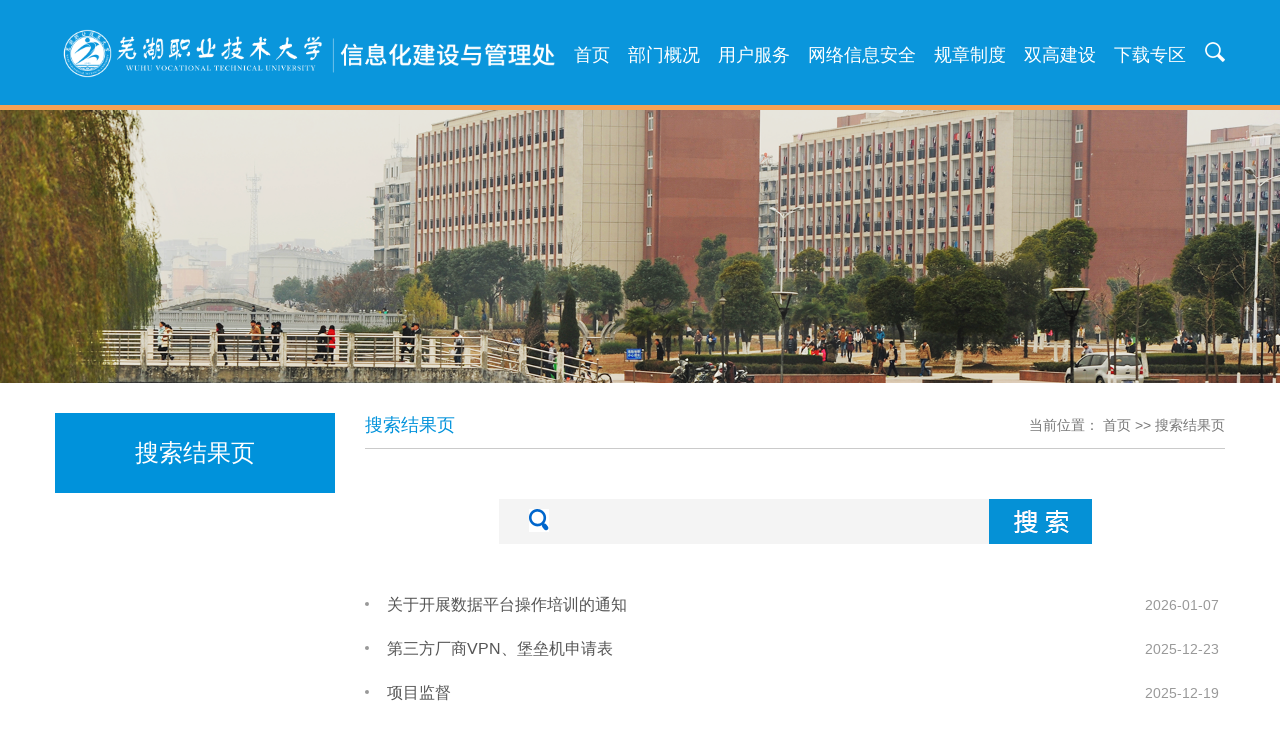

--- FILE ---
content_type: text/html;charset=UTF-8
request_url: https://it.whit.edu.cn/ssjgy.jsp?urltype=tree.TreeTempUrl&wbtreeid=1116
body_size: 4331
content:
<!DOCTYPE html>
<html lang="zh-CN">
<head>
    <meta name="format-detection" content="telephone=no" />
    <meta http-equiv="Content-Type" content="text/html; charset=UTF-8">
    <meta http-equiv="X-UA-Compatible" content="IE=edge">
    <meta name="viewport" content="width=device-width,minimum-scale=1,maximum-scale=1,initial-scale=1,user-scalable=no" />
    <title>搜索结果页-芜湖职业技术大学-信息化建设与管理处</title><META Name="keywords" Content="芜湖职业技术大学-信息化建设与管理处,搜索结果页" />

    <link rel="shortcut icon" type="image/x-icon" href="images/favicon.ico" />
    <!-- Bootstrap -->
    <link href="css/bootstrap.css" rel="stylesheet">
    <link href="css/slick.css" rel="stylesheet">
    <link href="css/style.css" rel="stylesheet">
   
<!--Announced by Visual SiteBuilder 9-->
<link rel="stylesheet" type="text/css" href="_sitegray/_sitegray_d.css" />
<script language="javascript" src="_sitegray/_sitegray.js"></script>
<!-- CustomerNO:7765626265723230767847545353544703090300 -->
<link rel="stylesheet" type="text/css" href="ssjgy.vsb.css" />
<script type="text/javascript" src="/system/resource/js/counter.js"></script>
<script type="text/javascript">_jsq_(1116,'/ssjgy.jsp',-1,1646939091)</script>
</head>
<body >
  <div class="header wow fadeInUp">
    <div class="container clearfix">
      <div class="pull-left logo">
<!-- 网站logo图片地址请在本组件"内容配置-网站logo"处填写 -->
<a href="index.htm" title="信息化建设与管理处"><img src="images/logo.png" style="width:620px;"/></a></div>
      <div class="pull-right">
       <ul class="pull-left nav-list clearfix">
            <li><a href="index.htm"  title="首页">首页</a>
</li>
        <li><a href="bmgk1/bmjj.htm"  title="部门概况">部门概况</a>
   <span class="nav-click"><span class="caret"></span></span>

            <ul class="nav-down">

              <li><a href="bmgk1/bmjj.htm"  title="部门简介">部门简介</a></li>
            

              <li><a href="bmgk1/bmzz.htm"  title="部门职责">部门职责</a></li>
            

              <li><a href="bmgk1/lxwm.htm"  title="联系我们">联系我们</a></li>
            
            </ul>
</li>
    <li><a href="yhfw1/dzyxfw.htm"  title="用户服务">用户服务</a></li>
</li>
        <li><a href="wlxxaq.htm"  title="网络信息安全">网络信息安全</a>
</li>
        <li><a href="gzzd.htm"  title="规章制度">规章制度</a>
</li>
        <li><a href="sgjs.htm"  title="双高建设">双高建设</a>
</li>
        <li><a href="xzzq.htm" target="_blank" title="下载专区">下载专区</a>
</li>
</ul>
        <div class="pull-right search-a"><a role="button" href="ssjgy.jsp?urltype=tree.TreeTempUrl&wbtreeid=1116"></a></div>
      </div>
    </div>
    <div class="menu-button">
      <div class="bar"></div>
      <div class="bar"></div>
      <div class="bar"></div>
    </div>
  </div>
  <div class="list-banner wow fadeInUp">  <img src='images/list-banner.png' /></div>
  <div class="container clearfix">
      <div class="pull-left list-left wow fadeInUp">
        <div class="list-left-tt text-center">搜索结果页</div>

      </div>
      <div class="pull-right right-box wow fadeInUp">
        <div class="right-box-header clearfix">
          <div class="pull-left right-box-header-tt">



搜索结果页</div>
          <div class="pull-right nav-b">当前位置：
                        <a href="index.htm">首页</a>
              >>
                <a href="ssjgy.jsp?urltype=tree.TreeTempUrl&wbtreeid=1116">搜索结果页</a>
</div>
        </div>
      


<script language="javascript" src="/system/resource/js/dynclicks.js"></script><script language="javascript" src="_dwr/interface/NewsvoteDWR.js"></script><script language="javascript" src="_dwr/engine.js"></script><script language="javascript" src="/system/resource/js/news/newscontent.js"></script> <script type="text/javascript">
    function checksearchu6()
    { 
           var keyword = document.getElementById("newskeycode208541").value 
           if(keyword==null||keyword=="")
           { 
           alert("请输入你要检索的内容！"); 
           return false; 
           } 
           if(window.toFF==1) 
           { 
           document.getElementById("newskeycode2208541").value = Simplized(keyword ); 
           }
           else 
           { 
           document.getElementById("newskeycode2208541").value = keyword; 
           } 
           document.getElementById('_lucenesearchtype208541').value=2; 
           var base64 = new Base64(); 
           document.getElementById("newskeycode2208541").value=base64.encode(document.getElementById("newskeycode2208541").value); 
           document.getElementById("newskeycode208541").disabled=true; return true; } </script> 
           <form action="/ssjgy.jsp?wbtreeid=1116&searchScope=0&currentnum=" method="post" name="au6a" onsubmit="return checksearchu6()">
                <input type="hidden" id="newskeycode2208541" name="newskeycode2" value=""><input type="hidden" id="_lucenesearchtype208541"  name="_lucenesearchtype" value=""><input type='hidden' name='wbtreeid' value="1116">
                 
                 
                 <div class="sous">
            <div class="souslf">  <input size='25' name='newskeycode' id="newskeycode208541"  value=""> 
                               </div>
              <div class="souslfb">
 <input type="image" src="images/hd_13.png" align="absmiddle" style="cursor: hand">
 </div></div>
                           
                              
                              
                              
                              
                              
                               </form>
                                <ul class="news-list">
                                               <li class="txt-elise">
                                                   <a href="info/1022/1978.htm" >关于开展数据平台操作培训的通知</a>
                                                    <span>2026-01-07</span>
                                                      
                                                    </li>     
                                               <li class="txt-elise">
                                                   <a href="info/1006/1970.htm" >第三方厂商VPN、堡垒机申请表</a>
                                                    <span>2025-12-23</span>
                                                      
                                                    </li>     
                                               <li class="txt-elise">
                                                   <a href="info/1209/1968.htm" >项目监督</a>
                                                    <span>2025-12-19</span>
                                                      
                                                    </li>     
                                               <li class="txt-elise">
                                                   <a href="info/1179/1959.htm" >【询价结果公示】芜湖职业技术学院基于人工智能的录播平台建设项目监理项目</a>
                                                    <span>2025-12-02</span>
                                                      
                                                    </li>     
                                               <li class="txt-elise">
                                                   <a href="info/1179/1958.htm" >【询价公告】芜湖职业技术学院基于人工智能的录播平台建设项目监理项目</a>
                                                    <span>2025-11-26</span>
                                                      
                                                    </li>     
                                               <li class="txt-elise">
                                                   <a href="info/1179/1972.htm" >【询价结果公示】2025年芜湖职业技术大学AP维修项目</a>
                                                    <span>2025-11-06</span>
                                                      
                                                    </li>     
                                               <li class="txt-elise">
                                                   <a href="info/1008/1948.htm" >安徽省人工智能助力职业院校“双高”建设研讨会在芜成功举办</a>
                                                    <span>2025-11-05</span>
                                                      
                                                    </li>     
                                               <li class="txt-elise">
                                                   <a href="info/1179/1971.htm" >【询价公告】2025年芜湖职业技术大学AP维修项目</a>
                                                    <span>2025-11-04</span>
                                                      
                                                    </li>     
                                               <li class="txt-elise">
                                                   <a href="info/1179/1942.htm" >【询价结果公示】芜湖职业技术学院多校区网络互联服务项目</a>
                                                    <span>2025-10-24</span>
                                                      
                                                    </li>     
                                               <li class="txt-elise">
                                                   <a href="info/1127/1941.htm" >芜湖职业技术大学系统安全等保测评服务项目方案征集结果公示</a>
                                                    <span>2025-10-24</span>
                                                      
                                                    </li>     
                                               <li class="txt-elise">
                                                   <a href="info/1008/1940.htm" >滁州城市职业学院赴我校考察交流信息化建设</a>
                                                    <span>2025-10-23</span>
                                                      
                                                    </li>     
                                               <li class="txt-elise">
                                                   <a href="info/1179/1939.htm" >【询价公告】芜湖职业技术学院多校区网络互联服务项目</a>
                                                    <span>2025-10-22</span>
                                                      
                                                    </li>     
                                               <li class="txt-elise">
                                                   <a href="info/1179/1975.htm" >【询价结果公示】芜湖职业技术大学文津校区大礼堂调音台更新项目</a>
                                                    <span>2025-10-13</span>
                                                      
                                                    </li>     
                                               <li class="txt-elise">
                                                   <a href="info/1127/1938.htm" >芜湖职业技术大学系统安全等保测评服务项目方案征集公告</a>
                                                    <span>2025-10-09</span>
                                                      
                                                    </li>     
                                               <li class="txt-elise">
                                                   <a href="info/1179/1973.htm" >【询价公告】芜湖职业技术大学文津校区大礼堂调音台更新项目</a>
                                                    <span>2025-09-29</span>
                                                      
                                                    </li>     
                                                </ul>     
                                                         
                                                          <table class=listFrame cellspacing=1 cellpadding=0 border=0 width="100%"   style="margin:20px auto;"> <tr> <td align="center"> 共有 306 条&nbsp;&nbsp;  首页 &nbsp;&nbsp;&nbsp;&nbsp; 上一页 &nbsp;&nbsp;&nbsp;&nbsp; <a href="/ssjgy.jsp?wbtreeid=1116&searchScope=0&currentnum=2&newskeycode2=">下一页</a> &nbsp;&nbsp;&nbsp;&nbsp; <a href="/ssjgy.jsp?wbtreeid=1116&searchScope=0&currentnum=21&newskeycode2=">尾页</a>&nbsp;&nbsp; 共有 21 页&nbsp;&nbsp; 当前第 1 页 </td> </tr> </table>   <script language="javascript" src="/system/resource/js/base64.js"></script>
      </div>
  </div>
  <div class="bottom wow fadeInUp">
    <div class="container clearfix">
      <div class="pull-left">
        <div class="bottom-logo">    
         
              
                        <a href="index.htm" title="信息化建设与管理处" onclick="_addDynClicks(&#34;wbimage&#34;, 1646939091, 54481)" target="_blank">
                            <img src="images/logo-b.png"><br>信息化建设与管理处
                        </a>  
              
       
</div>
        <div class="bottom-p">
      <script language="javascript" src="/system/resource/js/news/mp4video.js"></script>
<p>南校区：芜湖市弋江区文津西路</p> 
<p>北校区：芜湖市鸠江区银湖北路</p></div>
      </div>
      <div class="pull-left bottom-center">
       
<div class="bottom-center-tt">
  联系我们 
</div> 
<div class="clearfix"> 
 <div class="pull-left xq-box"> 
  <div class="xq-tt">
    北校区 
  </div> 
  <p>联系电话：0553-5775673</p> 
  <p>办公地点：北校区博实楼（人文楼）五楼</p> 
  <p>邮编：241006</p> 
 </div> 
 <div class="pull-left xq-box"> 
  <div class="xq-tt">
    南校区 
  </div> 
  <p>联系电话：0553-5777122</p> 
  <p>办公地点：南校区正德楼八楼</p> 
  <p>邮编：241003</p> 
 </div> 
</div>
      </div>
      <div class="pull-left">
       <script language="javascript" src="/system/resource/js/openlink.js"></script> <div class="bottom-center-tt">常用链接</div>
        <ul class="link-list">
    <LI><a href="http://www.whit.edu.cn"  title="" onclick="_addDynClicks(&#34;wburl&#34;, 1646939091, 61920)">芜湖职业技术大学</a></li>
    <LI><a href="http://my.whit.edu.cn"  title="" onclick="_addDynClicks(&#34;wburl&#34;, 1646939091, 61921)">网上办事大厅</a></li>
    <LI><a href="https://mail.whit.edu.cn"  title="" onclick="_addDynClicks(&#34;wburl&#34;, 1646939091, 61922)">校园邮箱</a></li>
</UL>        
    
                 <div class="wx">
                        <img src="images/ewm.png" >
               <br>芜职企业号</div>
                 <div class="wx">
                        <img src="images/weixin.jpg" >
               <br>芜职智慧校园</div>
       

      </div>
    </div>
  </div>
  <div class="footer text-center wow fadeInUp"><!-- 版权内容请在本组件"内容配置-版权"处填写 -->
<p>版权所有 © 芜湖职业技术大学信息化建设与管理处</p></div>
</body>
<script src="js/jquery.min.js"></script>
<script src="js/bootstrap.min.js"></script>
<script src="js/slick.js"></script>
<script src="js/wow.min.js"></script>
<script src="js/index.js"></script>
<script>
if (!(/msie [6|7|8|9]/i.test(navigator.userAgent))){
  new WOW().init();
};
$('.banner').slick({
  dots: true,
  autoplay:true

}); 
 $(function () {
            var winWide = window.screen.width;
            
            var wideScreen = false;
            if (winWide >= 768) {
$('.lb-slick').slick({

  infinite: true,
  dots: true,
  slidesToShow: 9,
  slidesToScroll: 1

});
            } else {
$('.lb-slick').slick({

  infinite: true,
  dots: true,
  slidesToShow: 2,
  slidesToScroll: 1

});
            }
})
var clicktag = 0;
 $(".menu-button").click(function(){
        if (clicktag == 0) {
          clicktag = 1;
          $(".nav-down").slideUp("slow");
          $(".nav-click").removeClass("active");
          $(this).toggleClass("cross");
          if($(".nav-list").is(":hidden"))
          {
            $(".nav-list").slideDown("slow");  
          }else{
            $(".nav-list").slideUp("slow");
              }
          setTimeout(function () { clicktag = 0 }, 700);
        }

  }); 
  $(".nav-click").click(function(){
          if($(this).parents("li").find(".nav-down").is(":hidden"))
          {
            $(".nav-click").removeClass("active");
            $(this).addClass("active");
            $(".nav-down").slideUp("slow");
            $(this).parents("li").find(".nav-down").slideDown("slow");  
          }else{
            $(this).parents("li").find(".nav-down").slideUp("slow");
            $(this).removeClass("active");
              }
  });
       $(function () {
          $('.tabs-hover a').hover(function () {
            $(this).tab('show');
          });
        })
</script>
</html>


--- FILE ---
content_type: text/css
request_url: https://it.whit.edu.cn/css/style.css
body_size: 3743
content:
body {
    color: #4e4c4c;
    font-size: 14px;
    font-family: "Arial","微软雅黑",Helvetica,"黑体",Arial,Tahoma;
	margin:0 auto;
	position:relative;
 
}
.img-hide{ overflow:hidden; }

.img-hide img{ transition: 0.5s all; }
.img-hide:hover img{ transform: scale(1.1,1.1); }
.txt-elise{overflow:hidden;
    text-overflow:ellipsis;
    white-space:nowrap;}
li{ list-style:none;}
a{ color: #333; }
ul{ padding:0; margin:0;}
a:hover{ text-decoration:none !important;}
a:focus{ text-decoration:none !important; outline: none !important;}
button:focus,button:hover,input:focus{ outline: none!important; }
img{ max-width:100%;}
.container{ width: 1430px; }
.menu-button { display: none; top: 18px; right: 15px; z-index: 1000; cursor: pointer; -webkit-transition: .3s; transition: .3s;}
.menu-button .bar:nth-of-type(1) { margin-top: 0px;}
.menu-button .bar:nth-of-type(3) { margin-bottom: 0px;}
.bar { position: relative; display: block; width: 24px; height: 2px; margin: 5px auto; background-color: #fff; border-radius: 10px; -webkit-transition: .3s; transition: .3s; }
.cross{ margin-top: -8px; }
.cross .bar{ margin:13px auto; }
.cross .bar:nth-of-type(1) { -webkit-transform: translateY(15px) rotate(-45deg);-ms-transform: translateY(15px) rotate(-45deg); transform: translateY(15px) rotate(-45deg);}
.cross .bar:nth-of-type(2) {  opacity: 0;}
.cross .bar:nth-of-type(3) { -webkit-transform: translateY(-15px) rotate(45deg); -ms-transform: translateY(-15px) rotate(45deg); transform: translateY(-15px) rotate(45deg);}
.header{ height: 110px; background: rgba(0,146,219,0.96); border-bottom: solid 5px #f6a255; }
.logo{ line-height: 105px; }
.nav-list li a{ display: block; line-height: 110px; font-size: 18px; color: #fff; padding:0 9px; }
.nav-list li{ float: left; position: relative; }
.nav-down{ position: absolute; display: none; left: 50%; display: none; width: 110px; margin-left: -55px;  background: rgba(255,255,255,0.9); top: 100%;  }
.nav-list li a:hover{ background: #f79f4f; }
.nav-down li a{ line-height: 40px; text-align: center; width: 100%; font-size: 16px; color: #555; }
.nav-down li{ float: none; }
.nav-down li a:hover{ color: #fff; background: #0092db; }
.nav-list li:hover .nav-down{ display: block; }
.banner{ overflow:hidden; margin:0; }
.banner a{ display: block; position: relative; }
.banner a span{ position: absolute; left: 50%; margin-left: -700px; bottom: 45px; color: #fff; font-size: 26px; }
.slick-dots{ bottom: 45px; right: 50%; margin-right: -700px; width: auto; left: auto; }
.slick-dots li{ width: auto; }
.slick-dots li button{ text-indent: 0; font-size: 24px; color: #fff; }
.slick-dots li.slick-active button{ font-size: 30px; width: auto; }
/*.slick-dots li.slick-active button:before{ border-radius: 0; height: 1px; top: auto; left: 28px; background: none; width: 56px; border-top: solid 1px #fff; bottom: 0; }*/
.slick-dots li.slick-active button:before{display:none !important;}
.tabs-list li{ display: inline-block; }
.tabs-list li a{ display: block; padding:0 25px; line-height: 48px; color: #fff; font-size: 18px; }
.tabs-list li.active a{ background: url(../images/tabs-back.png) center no-repeat; background-size: cover; border-radius: 6px 6px 0 0; position: relative; }
.tabs-list li.active a:before{ display: block; content: ""; position: absolute; left: 0; right: 0; bottom: 0; height: 5px; background: url(../images/raw.png) center no-repeat; }
.tabs-list{ position: relative; z-index: 100000; margin-top: -48px; }
.banner-bottom{ height: 146px; background: #0092db; padding-top: 20px; }
.lb-slick a{ display: inline-block; font-size: 16px; color: #fff; }
.lb-slick a span{ display: block; margin:0 auto; margin-bottom: 15px; width: 72px; height: 72px; border:solid 1px #85bcec; border-radius: 50%; line-height: 70px; }
.lb-slick a span img{ margin:0 auto; display: inline-block; }
.lb-slick a:hover span{ background: #f79f4f; border-color: #f79f4f; }
.lb-slick .slick-dots{ display: none!important; }
.lb-slick .slick-prev{ width: 33px; height: 70px; background: url(../images/left.png) center no-repeat; margin-top: -35px; text-indent: -8999px; }
.lb-slick .slick-next{ width: 33px; height: 70px; background: url(../images/right.png) center no-repeat; margin-top: -35px; text-indent: -8999px; }
.banner-bottom .container{ padding:0 45px; }
.tabs-ul li{ float: left; margin-right: 40px; }
.tabs-ul li a{ font-size: 24px; color: #333; padding-left: 20px; background: url(../images/dian01.png) left center no-repeat; }
.tabs-ul{ margin:45px 0 30px 0; }
.tabs-ul li.active a{ color: #0092db; background: url(../images/dian02.png) left center no-repeat; }
.news-list li{ position: relative; margin-bottom: 22px;padding-right: 90px;}
.news-list li span{ position: absolute; right: 0; top: 1px; font-size: 14px; color: #999;width:80px }
.news-list li a{ position: relative; padding-left: 22px; font-size: 16px; color: #555;  }
.news-list li a:before{ position: absolute; left: 0; top: 50%; display: block; content: ""; margin-top: -2px; width: 4px; height: 4px; border-radius: 50%; background: #999;  }
.tab-pane{ position: relative; }
.tabs-more{ position: absolute; right: 0; top: -55px; width: 37px; height: 11px; background: url(../images/more.png) center no-repeat; }
.title{font-size: 24px;color: #333;margin: 30px 0 30px 0;padding-left: 20px;background: url(../images/icon-tt.png) left center no-repeat;}
.col-xs-6{ padding:0 20px; }
.row{ margin:0 -20px; }
.title a{ width: 50px; height: 15px; background: url(../images/more.png) center no-repeat; float: right; margin-top: 10px;}
.notice-tt a{ font-size: 16px; color: #555; }
.notice-p{ color: #777; margin-top: 5px; overflow:hidden;
    text-overflow:ellipsis;
    white-space:nowrap;}
li{ list-style:none;}
.notice-list li{ position: relative; margin-top: 10px; margin-bottom: 20px; padding-left: 85px; padding-bottom: 20px; border-bottom: dashed 1px #ddd; }
.notice-date{ position: absolute; left: 0; top: -8px; border:solid 1px #0092db; width: 62px; height: 62px; color: #3c79af; font-size: 20px; }
.notice-date span{ position: absolute; left: 0; right: 0; bottom: 0; text-align: center; background: #0092db; font-size: 14px; color: #fff; line-height: 30px;}
.notice-list{ padding-top: 1px; }
.notice-list li:last-child{ border:none; }
.col-xs-4{ padding:0 20px; width:32%; }
.col-xs-4 .title{margin: 0px 0 20px 0;}
.right-width{ width: 295px!important; padding-right: 20px; margin-top: 50px; }
.bs-link{ height: 63px; position: relative; margin-bottom: 15px; line-height: 63px; padding:0 35px; display: block; background: url(../images/bs-back.png) center no-repeat; font-size: 20px; color: #fff; background-size: cover; }
.bs-link span{ padding-left: 54px; background: url(../images/icon-bs.png) left center no-repeat; display: inline-block; height: 63px; }
.bs-link:before{ width: 28px; height: 63px; position: absolute; right: 35px; top: 0; bottom: 0; display: block; content: ""; position: absolute; background: url(../images/raw-r.png) center no-repeat; }
.ys-link{background: url(../images/ys-back.png) center no-repeat; background-size: cover; }
.ys-link span{ background: url(../images/icon-ys.png) left center no-repeat; }
.ewm{ font-size: 16px; color: #555; padding-top: 15px; }
.ewm img{ margin-bottom: 10px; }
.index-back{ background: url(../images/index-back.png) center bottom no-repeat; padding-bottom: 40px; }
.bottom{ background: url(../images/bottom.png) center no-repeat; background-size: cover; padding:25px 0 10px 0; }
.bottom-logo a{ font-size: 28px; color: #fff; }
.bottom-logo a img{ margin-bottom: 10px; }
.bottom-p p{ font-size: 14px; color: #fff; }
.bottom-p{ margin-top: 20px; }
.bottom-center{ height: 210px; margin-right: 75px; padding-top: 10px; border-left:solid 1px #21b3fb; border-right:solid 1px #21b3fb; margin-left: 75px; padding-left: 70px; }
.bottom-center-tt{ font-size: 18px; font-weight: bold; color: #fff; margin-bottom: 30px; }
.xq-tt{ font-size: 16px; color: #fff; margin-bottom: 25px; }
.xq-box p{ color: #fff; }
.xq-box{ margin-right: 80px; }
.link-list li a{color: #fff;}
.link-list li{ margin-bottom: 10px; }
.link-list li a:hover{ color: #fff; }
.footer{ background: #0588ca; padding:10px 15px; color: #fff; }
.banner-bottom .container{ overflow:hidden; position: relative; }
.banner-bottom .tab-pane{ display: block; position: relative; opacity: 0; z-index: -1; position: absolute; left: 45px; top: 0; right: 45px; }
.banner-bottom .tab-pane.active{  z-index: 10; position: static; opacity: 1; }
.news-list li a:hover,.news-list li a:hover,.notice-tt a:hover{ color: #0995db; }
.bs-link:hover{ color: #fff; }
.search-a{ padding-top: 42px; margin-left: 10px; }
.search-a a{ display: inline-block; width: 20px; height: 20px; background: url(../images/icon-ss.png) center no-repeat; }
/*************list****************/
.list-left{ width: 280px; margin-bottom: 100px; }
.list-banner{ margin-bottom: 30px; }
.list-left-tt{ line-height: 80px; font-size: 24px; color: #fff; background: #0092db; }
.list-left-nav li a{ display: block; line-height: 56px; padding-left: 40px; font-size: 18px; color: #fff; margin-top: 3px; background: #0092db; border-left: solid 3px #0092db; }
.list-left-nav li a.b{ background: #5b96ba; border-color: #5b96ba; }
.list-left-nav li a.y{ background: #cbae92; border-color: #cbae92; }
.list-left-nav li.active a,.list-left-nav li a:hover{ background: #eee; color: #333; }
.right-box{ width: 1070px; }
.right-box-header{ border-bottom: solid 1px #cacaca; padding-bottom: 10px; margin-bottom: 30px; }
.right-box-header-tt{ font-size: 18px; color: #0092db; }
.nav-b{ color: #777; margin-top: 2px; }
.nav-b a{ color: #777; }
.pagination li a{ margin:0 3px; border-radius: 0!important; color: #333; background: none; height: 25px; padding-top: 0; padding-bottom: 0; line-height: 23px; }
.pagination > .active > a,.pagination li a:hover, .pagination > .active > span, .pagination > .active > a:hover, .pagination > .active > span:hover, .pagination > .active > a:focus, .pagination > .active > span:focus{ background: #0092db; border-color: #3c79af; color: #fff; }
.page-box{ padding:30px 0 60px 0; }
.page-l{ line-height: 25px; margin-right: 5px; margin-left: 15px; }
.page-input{ width: 40px; box-shadow: none;border-radius: 0; background: none; height: 25px; }
.page-l-l{ margin-left: 10px; }
.page-number{ height: 25px; line-height: 23px; border:solid 1px #ddd; padding:0 5px; margin-left: 5px; }
.page-box{ display: inline-block; }
.page-r{ margin:20px 0; }
/*************内容页************/
.article-tt{ font-size: 22px; color: #333; margin:70px 0 20px 0; }
.article-tt-sm { color: #999; }
.article-tt-sm span{ padding-left: 20px; }
.article-box p{ font-size: 16px; color: #555;  line-height: 30px; }
.article-box{ border-top: solid 1px #ececec; padding:35px 0; margin-top: 20px; }

.article-box img{margin: 0 auto;}
/*.article-box img{margin: 0 auto;display: block;width: 100%;}*/

.article-a a{ font-size: 16px; color: #333; }
.article-a{ padding-bottom:70px;  }
.article-box-sm{ border-top: none; padding-top: 0; }
.img-list-tt a{ font-size: 16px; color: #555; }
.img-list-tt{ margin-top: 10px; }
.img-list li{ float: left; width: 33.333333%; margin-bottom: 20px; padding:0 28px; }
.img-list{ margin:0 -28px; }
.img-list-img img{ width: 100%; }
.nav-click{ display: none; }
.search-box{position: fixed;display: none;left: 0;right: 0;top: 110px;background: rgba(0,0,0,0.6);padding:105px 0;z-index: 10000000;}
.search-width{ width: 700px; margin:0 auto; background: #fff; position: relative; padding-right: 100px; }
.search-width .form-control{ border:none; border-radius: 0; box-shadow: none; height: 50px; }
.btn-search,.btn-search:hover,.btn-search:focus{position: absolute;right: 0;top: 0;width: 100px;border-radius: 0;height: 50px;background: #0092db url(../images/icon-search.png) center no-repeat;}


 .sous{ height: 45px;
    width: 593px;
    margin: 50px auto;
    background: #f4f4f4;}
.souslf{width: 440px; height: 45px; float: left;}

.souslf input{width: 440px;height: 40px;background: url(../images/hd_15.png) 10px 10px no-repeat;border: 0px;margin-left: 20px;padding-left: 50px;}
.souslfb{width: 103px; height: 45px; float: right;}
.soub{width: 550px; height: 26px; margin: 0 auto; margin-top: 30px;}




@media( max-width: 1499px){
	.container{ width: 1200px; }
	.logo{ width: 500px; }
	.slick-dots{ margin-right: -600px; }
	.banner a span{ margin-left: -600px; }
	.col-xs-4{ width:33%; }
	.xq-box{ margin-right: 30px; }
	.bottom-center{ padding-left: 30px; margin:0 30px; }
	.right-box{ width: 860px; }
}
@media( max-width: 1279px){
	.container{ width: 970px; }
	.logo img{ width: 265; }
	.logo{ width: 265px; overflow:hidden; }
	.lb-slick a{ font-size: 14px; }
	.col-xs-4{ width:50%; }
	.news-list li{ padding-right: 100px; }
	.slick-dots{ margin-right: -485px; }
	.banner a span{ margin-left: -485px; }
	.right-box{ width: 630px; }
	}
@media( max-width: 991px){
	.container{ width: 100%; }
	.logo{ line-height: 50px; }
	.logo img{ width: 265px; }
	.banner a span{ left: 15px; margin-left: 0; font-size: 14px; }
	.slick-dots{ right: 15px; margin-right: 0; bottom: 10px; }
	.slick-dots li button{ font-size: 16px; }
	.slick-dots li.slick-active button{ font-size: 18px; }
	.header{ height: 55px; z-index: 1000000; position: relative; }
	.nav-list{ border-top: solid 1px #ddd; z-index: 1000000; position: absolute; box-shadow: 1px 2px 3px #333; display: none; left: 0; top: 100%; right: 0;    background: #0995db; }
	.nav-list li{ float: none; margin:0; width: 100%; }
	.nav-list li a{ line-height: 40px; height: 40px; font-size: 14px; padding:0 15px; text-align: left; }
	.nav-list li a:before{ display: none; }
	.menu-button{ display: block; position: absolute; }
	.nav-down{ display: none; position: static; margin:0;background: none; width: 100%; }
	.nav-down li a{ color: #fff; padding-left: 25px; }
	.nav-list li:hover .nav-down{ display: none; }
	.nav-click { display: block; transition: 0.3s all; z-index: 10000; position: absolute; color: #fff; right: 0; top: 0; width: 40px; height: 40px; text-align: center; line-height: 40px;}
	.nav-click.active{ transform: rotate(180deg); }
	.tabs-list{ margin: 15px 0 0 0; }
	.tabs-list li{ display: block; float: left; width: 33.333333%; padding:0 5px; }
	.tabs-list li a{ padding:0; color: #0995db; font-size: 16px; }
	.tabs-list li.active a{ color: #fff; }
	.col-xs-6,.col-xs-4{ width: 100%!important; }
	.tabs-ul li a{ font-size: 18px; }
	.tabs-ul li{ margin-right: 15px; }
	.tabs-more{ top: -50px; }
	.title{ margin:0 0 25px 0; font-size: 18px; }
	.right-width{ margin-top: 20px; }
	.ewm .col-xs-6{ width: 50%!important; }
	.bottom{ padding:25px 0; }
	.bottom-logo{ padding:0 30px; text-align: center; font-size: 24px; }
	.bottom-p{ text-align: center; }
	.bottom-center{ margin:0; padding:0; border:none; }
	.xq-box{ width: 50%; margin:0; }
	.bottom-center-tt{ margin-top: 20px; margin-bottom: 20px; }
	/*************list************/
	.list-left{ width: 100%; margin-bottom: 0; }
	.right-box{ width: 100%; margin-top: 20px; }
	.search-a{ position: absolute; right: 50px; top: 0; padding-top: 17px; }
	.article-tt{ margin-top: 20px; }
	.article-a{ padding-bottom: 30px; }
	.img-list li{ width: 50%; padding:0 10px; }
	.img-list{ margin:0 -10px; }
    .search-width{ width: 300px; padding-right: 60px; }
    .search-width .form-control{ height: 40px; }
    .btn-search, .btn-search:hover, .btn-search:focus{ width: 60px; height: 40px; }
    .search-box{ padding:20px 0; top: 55px; }
 .sous{
    width: 100%;
    }
    .souslf {
    width: calc(100% - 103px);
}
.souslfb {
    width: 103px;
}
}


@media (max-width:576px){
.list-left-tt{line-height: 50px;font-size: 22px;}
.list-left-nav li a{line-height: 42px;font-size: 17px;}
}

--- FILE ---
content_type: text/css
request_url: https://it.whit.edu.cn/ssjgy.vsb.css
body_size: 329
content:
.list-left-tt{position:relative;}
.list-left-tt span{content:"";position:absolute;right:30px;top:30px;width:16px;height:16px;border-left:2px solid #fff;border-bottom:2px solid #fff;transform: rotate(-45deg);    transition: all 0.5s;display:none;}
.list-left-tt span.active{transform: rotate(135deg);top:40px;}

@media (max-width:991px){
.list-left-tt span{display:block;}
.list-left-nav{display:none;}
}
@media (max-width:576px){
.list-left-tt span{top:12px;}
.list-left-tt span.active{top:21px;}
}
.keywordfontcolor208541{ color: #191d16;}

.wx{color:#fff;text-align: center;float: left;    margin: 0 3px;}


--- FILE ---
content_type: application/javascript
request_url: https://it.whit.edu.cn/js/index.js
body_size: 240
content:
$(function() {
	//手机版下子导航默认隐藏
	var flag = true;
	$(".list-left-tt span").click(function() {
		if(flag) {
			$(this).addClass("active");
			$(this).parent().next(".list-left-nav").stop().slideDown();
			flag = false;
		} else {
			$(this).removeClass("active");
			$(this).parent().next(".list-left-nav").stop().slideUp();
			flag = true;
		}
	});
});